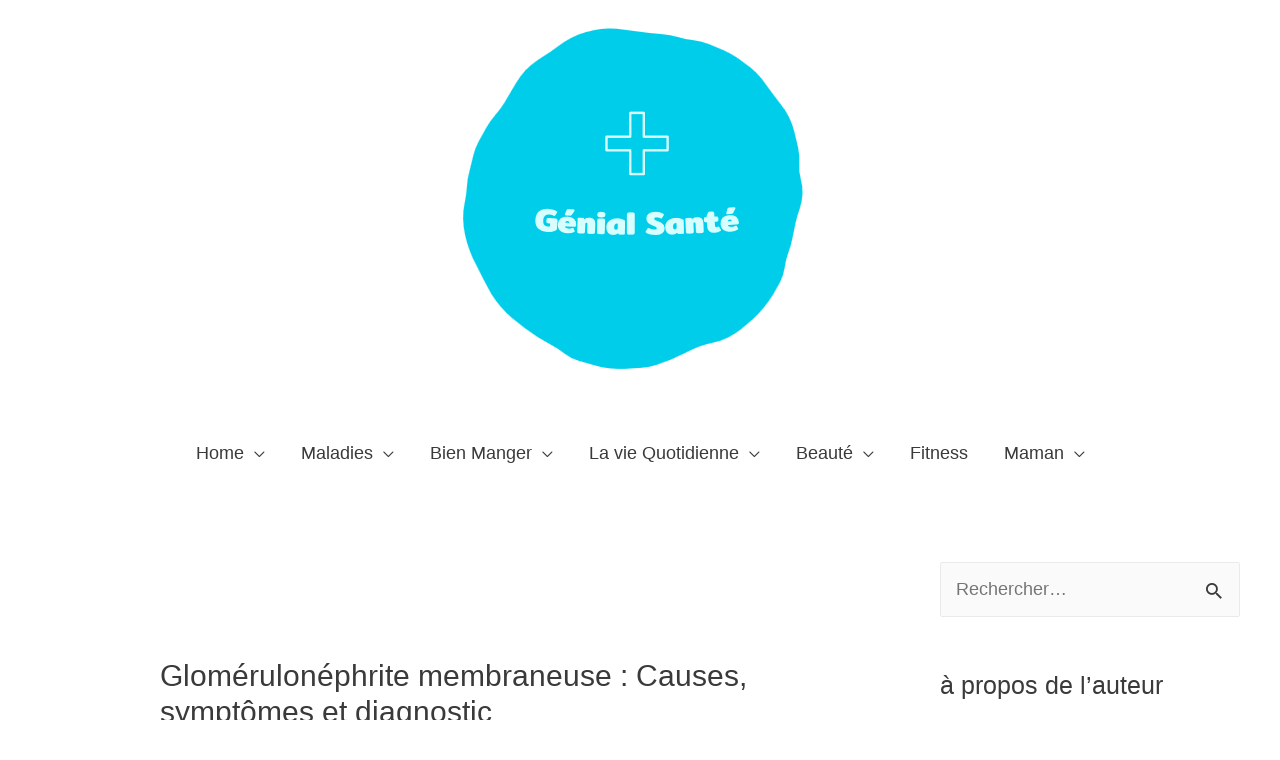

--- FILE ---
content_type: text/css; charset=UTF-8
request_url: https://genialsante.com/wp-content/cache/min/1/wp-content/plugins/naked-social-share/assets/css/naked-social-share-3021e0a2ae0fcff576da7e285ea0d09c.css
body_size: 173
content:
.naked-social-share{list-style:none;margin:10px 0;padding:0}.naked-social-share ul{padding:0}.naked-social-share li{display:inline-block;margin:0 5px 0 0;padding:0}.naked-social-share li:before{display:none}.naked-social-share a{background:#f4f4f4;border:none;display:block;padding:2px 8px}

--- FILE ---
content_type: text/javascript; charset=UTF-8
request_url: https://genialsante.com/wp-content/cache/min/1/wp-content/uploads/astra-addon/astra-addon-60361b2ed87e95-66520574-0fca1afdeafc9133cd905a2765804eb1.js
body_size: 3056
content:
!function(o,r){var s="astHookExtSticky",i=r.document,a=(jQuery(r).outerWidth(),jQuery(r).width()),n={dependent:[],max_width:"",site_layout:"",break_point:920,admin_bar_height_lg:32,admin_bar_height_sm:46,admin_bar_height_xs:0,stick_upto_scroll:0,gutter:0,wrap:"<div></div>",body_padding_support:!0,html_padding_support:!0,active_shrink:!1,shrink:{padding_top:"",padding_bottom:""},sticky_on_device:"desktop",header_style:"none",hide_on_scroll:"no"};function e(t,e){this.element=t,this.options=o.extend({},n,e),this._defaults=n,this._name=s,"1"==this.options.hide_on_scroll&&(this.navbarHeight=o(t).outerHeight()),this.lastScrollTop=0,this.delta=5,this.should_stick=!0,this.hideScrollInterval="",this.init()}e.prototype.stick_me=function(t,e){var o=jQuery(t.element),s=jQuery(r).outerWidth(),i=parseInt(t.options.stick_upto_scroll),a=parseInt(o.parent().attr("data-stick-maxwidth")),n=parseInt(o.parent().attr("data-stick-gutter"));"enabled"==(astraAddon.hook_sticky_header||"")&&(!("desktop"==t.options.sticky_on_device&&astraAddon.hook_custom_header_break_point>s)&&!("mobile"==t.options.sticky_on_device&&astraAddon.hook_custom_header_break_point<=s)&&jQuery(r).scrollTop()>i?"none"==t.options.header_style&&("enabled"==t.options.active_shrink&&t.hasShrink(t,"stick"),o.hasClass("ast-custom-header")&&(o.parent().css("min-height",o.outerHeight()),o.addClass("ast-header-sticky-active").stop().css({"max-width":a,top:n,"padding-top":t.options.shrink.padding_top,"padding-bottom":t.options.shrink.padding_bottom}),o.addClass("ast-sticky-shrunk").stop())):t.stickRelease(t)),"enabled"==(astraAddon.hook_sticky_footer||"")&&("desktop"==t.options.sticky_on_device&&astraAddon.hook_custom_footer_break_point>s||"mobile"==t.options.sticky_on_device&&astraAddon.hook_custom_footer_break_point<=s?t.stickRelease(t):(jQuery("body").addClass("ast-footer-sticky-active"),o.parent().css("min-height",o.outerHeight()),o.stop().css({"max-width":a})))},e.prototype.update_attrs=function(){var o,t=this,e=jQuery(t.element),s=parseInt(t.options.gutter),i=t.options.max_width;"none"==t.options.header_style&&(o=e.offset().top||0),"ast-box-layout"!=t.options.site_layout&&(i=jQuery("body").width()),t.options.dependent&&jQuery.each(t.options.dependent,function(t,e){jQuery(e).length&&"on"==jQuery(e).parent().attr("data-stick-support")&&(dependent_height=jQuery(e).outerHeight(),s+=parseInt(dependent_height),o-=parseInt(dependent_height))}),t.options.admin_bar_height_lg&&jQuery("#wpadminbar").length&&782<a&&(s+=parseInt(t.options.admin_bar_height_lg),o-=parseInt(t.options.admin_bar_height_lg)),t.options.admin_bar_height_sm&&jQuery("#wpadminbar").length&&600<=a&&a<=782&&(s+=parseInt(t.options.admin_bar_height_sm),o-=parseInt(t.options.admin_bar_height_sm)),t.options.admin_bar_height_xs&&jQuery("#wpadminbar").length&&(s+=parseInt(t.options.admin_bar_height_xs),o-=parseInt(t.options.admin_bar_height_xs)),t.options.body_padding_support&&(s+=parseInt(jQuery("body").css("padding-top"),10),o-=parseInt(jQuery("body").css("padding-top"),10)),t.options.html_padding_support&&(s+=parseInt(jQuery("html").css("padding-top"),10),o-=parseInt(jQuery("html").css("padding-top"),10)),t.options.stick_upto_scroll=o,"none"==t.options.header_style&&e.parent().css("min-height",e.outerHeight()).attr("data-stick-gutter",parseInt(s)).attr("data-stick-maxwidth",parseInt(i))},e.prototype.hasShrink=function(t,e){o(r).scrollTop()>jQuery(t.element).outerHeight()?jQuery("body").addClass("ast-shrink-custom-header"):jQuery("body").removeClass("ast-shrink-custom-header")},e.prototype.stickRelease=function(t){var e=jQuery(t.element);"enabled"==(astraAddon.hook_sticky_header||"")&&"none"==t.options.header_style&&(e.removeClass("ast-header-sticky-active").stop().css({"max-width":"",top:"",padding:""}),e.parent().css("min-height",""),e.removeClass("ast-sticky-shrunk").stop()),"enabled"==(astraAddon.hook_sticky_footer||"")&&jQuery("body").removeClass("ast-footer-sticky-active")},e.prototype.init=function(){var e,t;jQuery(this.element)&&(e=this,t=jQuery(e.element),parseInt(e.options.gutter),t.position().top,"none"==e.options.header_style&&t.wrap(e.options.wrap).parent().css("min-height",t.outerHeight()).attr("data-stick-support","on").attr("data-stick-maxwidth",parseInt(e.options.max_width)),e.update_attrs(),jQuery(r).on("resize",function(){e.stickRelease(e),e.update_attrs(),e.stick_me(e)}),jQuery(r).on("scroll",function(){e.stick_me(e,"scroll")}),jQuery(i).ready(function(t){e.stick_me(e)}))},o.fn[s]=function(t){return this.each(function(){o.data(this,"plugin_"+s)||o.data(this,"plugin_"+s,new e(this,t))})};var d=jQuery("body").width(),_=astraAddon.site_layout||"",h=astraAddon.hook_sticky_header||"",p=astraAddon.hook_shrink_header||"";sticky_header_on_devices=astraAddon.hook_sticky_header_on_devices||"desktop",site_layout_box_width=astraAddon.site_layout_box_width||1200,hook_sticky_footer=astraAddon.hook_sticky_footer||"",sticky_footer_on_devices=astraAddon.hook_sticky_footer_on_devices||"desktop","ast-box-layout"===_&&(d=parseInt(site_layout_box_width)),jQuery(i).ready(function(t){"enabled"==h&&jQuery(".ast-custom-header").astHookExtSticky({sticky_on_device:sticky_header_on_devices,header_style:"none",site_layout:_,max_width:d,active_shrink:p}),"enabled"==hook_sticky_footer&&jQuery(".ast-custom-footer").astHookExtSticky({sticky_on_device:sticky_footer_on_devices,max_width:d,site_layout:_,header_style:"none"})})}(jQuery,window);jQuery,jQuery(document).ready(function(o){var l=document.querySelector("#page header");jQuery("#ast-scroll-top")&&jQuery("#ast-scroll-top").length&&(ast_scroll_top=function(){var o=jQuery("#ast-scroll-top"),e=o.css("content"),t=o.data("on-devices"),e=e.replace(/[^0-9]/g,"");"both"==t||"desktop"==t&&"769"==e||"mobile"==t&&""==e?(e=window.pageYOffset||document.body.scrollTop,l&&l.length?e>l.offsetHeight+100?o.show():o.hide():300<jQuery(window).scrollTop()?o.show():o.hide()):o.hide()},ast_scroll_top(),jQuery(window).on("scroll",function(){ast_scroll_top()}),jQuery("#ast-scroll-top").on("click",function(o){o.preventDefault(),jQuery("html,body").animate({scrollTop:0},200)}))});function display_mega_menu_on_load(){var e=document.querySelectorAll(".content-width-mega");if(0<e.length)for(var a=0;a<e.length;a++)e[a].addEventListener("mouseenter",function(e){e.target.querySelector(".astra-mega-menu-width-content").classList.remove("ast-hidden")});var t=document.querySelectorAll(".menu-container-width-mega");if(0<t.length)for(a=0;a<t.length;a++)t[a].addEventListener("mouseenter",function(e){e.target.querySelector(".astra-mega-menu-width-menu-container").classList.remove("ast-hidden")});var s=document.querySelectorAll(".full-width-mega");if(0<s.length)for(a=0;a<s.length;a++)s[a].addEventListener("mouseenter",function(e){var a=e.target.querySelector(".astra-full-megamenu-wrapper"),e=e.target.querySelector(".astra-mega-menu-width-full");a.classList.remove("ast-hidden"),e.classList.remove("ast-hidden")});var n=document.querySelectorAll(".full-stretched-width-mega");if(0<n.length)for(a=0;a<n.length;a++)n[a].addEventListener("mouseenter",function(e){var a=e.target.querySelector(".astra-full-megamenu-wrapper"),e=e.target.querySelector(".astra-mega-menu-width-full-stretched");a.classList.remove("ast-hidden"),e.classList.remove("ast-hidden")})}document.addEventListener("DOMContentLoaded",display_mega_menu_on_load);var items=document.getElementsByClassName("astra-megamenu-li");[].slice.call(items).forEach(function(l){jQuery(l).hover(function(){var e,a,t,s=jQuery(l).parents(".ast-container"),n=s.children(),r=s.parent(),i=jQuery(this);(i.hasClass("full-width-mega")||i.hasClass("full-stretched-width-mega"))&&(n=jQuery(n).closest(".ast-container")),parseInt(jQuery(window).width())>parseInt(astra.break_point)?(e=n.width(),a=n.offset(),s=(t=i.offset()).left-(a.left+parseFloat(n.css("paddingLeft"))),a=r.width(),n=r.offset(),t=t.left-(n.left+parseFloat(r.css("paddingLeft"))),i.hasClass("menu-container-width-mega")&&(n=jQuery(".main-navigation"),r.hasClass("ast-above-header")?n=jQuery(".ast-above-header-navigation"):r.hasClass("ast-below-header")&&(n=jQuery(".ast-below-header-actual-nav")),$target_container=n.length?n:i.parent("ul"),e=$target_container.width()+"px",r=jQuery(window).width()-($target_container.offset().left+$target_container.outerWidth()),n=i.offset(),n=jQuery(window).width()-r-n.left,s=parseInt($target_container.width()-n)),i.hasClass("full-width-mega")?(i.find(".astra-full-megamenu-wrapper").css({left:"-"+t+"px",width:a}),i.find(".astra-megamenu").css({width:e})):i.hasClass("full-stretched-width-mega")?i.find(".astra-full-megamenu-wrapper").css({left:"-"+t+"px",width:a}):i.find(".astra-megamenu").css({left:"-"+s+"px",width:e})):(i.find(".astra-megamenu").css({left:"",width:"","background-image":""}),i.find(".astra-full-megamenu-wrapper").css({left:"",width:"","background-image":""}))})}),[].slice.call(items).forEach(function(e){var a=jQuery(e).parents(".ast-container"),l=a.children(),u=a.parent(),d=jQuery(e);(d.hasClass("full-width-mega")||d.hasClass("full-stretched-width-mega"))&&(l=jQuery(l).closest(".ast-container")),d.find(".menu-link").focusin(function(e){var a,t,s,n,r,i;d.find(".sub-menu").addClass("astra-megamenu-focus"),d.find(".astra-full-megamenu-wrapper").addClass("astra-megamenu-wrapper-focus"),parseInt(jQuery(window).width())>parseInt(astra.break_point)?(a=l.width(),s=l.offset(),i=(r=d.offset()).left-(s.left+parseFloat(l.css("paddingLeft"))),t=u.width(),n=u.offset(),s=r.left-(n.left+parseFloat(u.css("paddingLeft"))),d.hasClass("menu-container-width-mega")&&(r=jQuery(".main-navigation"),u.hasClass("ast-above-header")?r=jQuery(".ast-above-header-navigation"):u.hasClass("ast-below-header")&&(r=jQuery(".ast-below-header-actual-nav")),$target_container=r.length?r:d.parent("ul"),a=$target_container.width()+"px",n=jQuery(window).width()-($target_container.offset().left+$target_container.outerWidth()),r=d.offset(),r=jQuery(window).width()-n-r.left,i=parseInt($target_container.width()-r)),d.hasClass("full-width-mega")?(d.find(".astra-full-megamenu-wrapper").css({left:"-"+s+"px",width:t}),d.find(".astra-megamenu").css({width:a})):d.hasClass("full-stretched-width-mega")?d.find(".astra-full-megamenu-wrapper").css({left:"-"+s+"px",width:t}):d.find(".astra-megamenu").css({left:"-"+i+"px",width:a})):(d.find(".astra-megamenu").css({left:"",width:"","background-image":""}),d.find(".astra-full-megamenu-wrapper").css({left:"",width:"","background-image":""}))}),d.find(".menu-link").keydown(function(e){9==e.which&&e.shiftKey&&(d.find(".sub-menu").removeClass("astra-megamenu-focus"),d.find(".astra-full-megamenu-wrapper").removeClass("astra-megamenu-wrapper-focus"))}),jQuery(e).find(".sub-menu .menu-item").last().focusout(function(){d.find(".sub-menu").removeClass("astra-megamenu-focus"),d.find(".astra-full-megamenu-wrapper").removeClass("astra-megamenu-wrapper-focus")}),jQuery(window).click(function(){d.find(".sub-menu").removeClass("astra-megamenu-focus"),d.find(".astra-full-megamenu-wrapper").removeClass("astra-megamenu-wrapper-focus")}),d.click(function(e){jQuery(e.target).hasClass("menu-item")&&e.stopImmediatePropagation()})});!function(){var e,t;function o(e){var t=(t=document.body.className).replace(e,"");document.body.className=t}function r(e){e.style.display="block",setTimeout(function(){e.style.opacity=1},1)}function n(e){e.style.opacity="",setTimeout(function(){e.style.display=""},200)}e="iPhone"==navigator.userAgent.match(/iPhone/i)?"iphone":"",t="iPod"==navigator.userAgent.match(/iPod/i)?"ipod":"",document.body.className+=" "+e,document.body.className+=" "+t;for(var a=document.querySelectorAll("a.astra-search-icon:not(.slide-search)"),s=0;a.length>s;s++)a[s].onclick=function(e){var t,a,o;if(e.preventDefault(),e=e||window.event,this.classList.contains("header-cover"))for(var n=document.querySelectorAll(".ast-search-box.header-cover"),s=0;s<n.length;s++)for(var c=n[s].parentNode.querySelectorAll("a.astra-search-icon"),l=0;l<c.length;l++)c[l]==this&&(r(n[s]),n[s].querySelector("input.search-field").focus(),t=n[s],o=a=void 0,document.body.classList.contains("ast-header-break-point")&&(a=document.querySelector(".main-navigation"),null!==(o=document.querySelector(".main-header-bar"))&&null!==a&&(a=a.offsetHeight,o=o.offsetHeight,o=a&&!document.body.classList.contains("ast-no-toggle-menu-enable")?parseFloat(a)-parseFloat(o):parseFloat(o),t.style.maxHeight=Math.abs(o)+"px")));else!this.classList.contains("full-screen")||(e=document.getElementById("ast-seach-full-screen-form")).classList.contains("full-screen")&&(r(e),document.body.className+=" full-screen",e.querySelector("input.search-field").focus())};for(var c=document.getElementsByClassName("close"),s=0,l=c.length;s<l;++s)c[s].onclick=function(e){e=e||window.event;for(var t=this;;){if(t.parentNode.classList.contains("ast-search-box")){n(t.parentNode),o("full-screen");break}if(t.parentNode.classList.contains("site-header"))break;t=t.parentNode}};document.onkeydown=function(e){if(27==e.keyCode){e=document.getElementById("ast-seach-full-screen-form");null!=e&&(n(e),o("full-screen"));for(var t=document.querySelectorAll(".ast-search-box.header-cover"),a=0;a<t.length;a++)n(t[a])}},window.addEventListener("resize",function(){if("BODY"===document.activeElement.tagName&&"INPUT"!=document.activeElement.tagName){var e=document.querySelectorAll(".ast-search-box.header-cover");if(!document.body.classList.contains("ast-header-break-point"))for(var t=0;t<e.length;t++)e[t].style.maxHeight="",e[t].style.opacity="",e[t].style.display=""}})}();